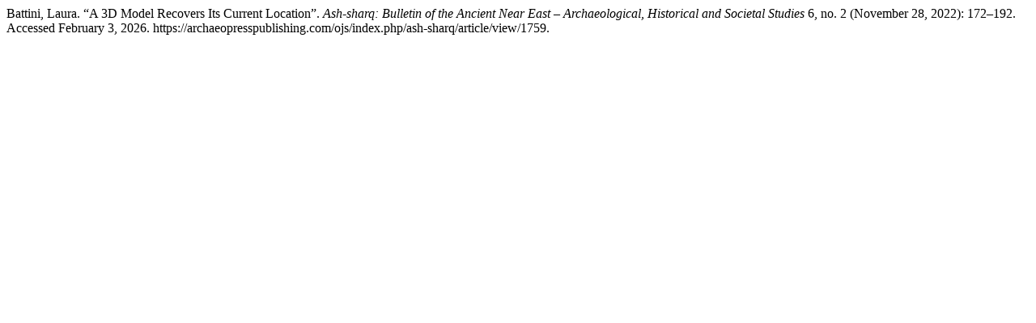

--- FILE ---
content_type: text/html; charset=UTF-8
request_url: https://archaeopresspublishing.com/ojs/index.php/ash-sharq/citationstylelanguage/get/turabian-fullnote-bibliography?submissionId=1759&publicationId=1691
body_size: 390
content:
<div class="csl-bib-body">
  <div class="csl-entry">Battini, Laura. “A 3D Model Recovers Its Current Location”. <i>Ash-sharq: Bulletin of the Ancient Near East – Archaeological, Historical and Societal Studies</i> 6, no. 2 (November 28, 2022): 172–192. Accessed February 3, 2026. https://archaeopresspublishing.com/ojs/index.php/ash-sharq/article/view/1759.</div>
</div>